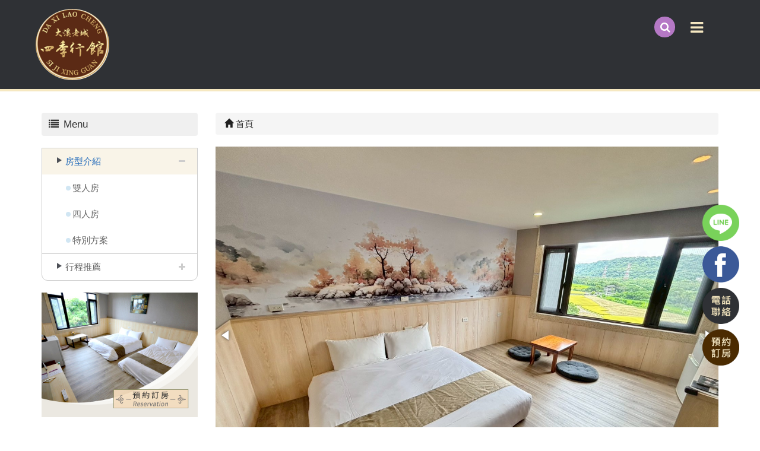

--- FILE ---
content_type: text/html; Charset=utf-8
request_url: https://www.daxisiji.com/ec99/rwd1272/product.asp?prodid=DOUBLE05&category_id=1
body_size: 15178
content:
<!DOCTYPE html>
<!--[if lt IE 7]> 	<html class="no-js ie6 oldie" lang="zh-TW"> <![endif]-->
<!--[if IE 7]>   	<html class="no-js ie7 oldie" lang="zh-TW"> <![endif]-->
<!--[if IE 8]>  	<html class="no-js ie8 oldie" lang="zh-TW"> <![endif]-->
<!--[if gt IE 8]><!--><html class="no-js" lang="zh-Hant-TW" dir="ltr"><!--<![endif]-->
<head>
<meta charset="utf-8">
<meta http-equiv="X-UA-Compatible" content="IE=edge,chrome=1">
<meta name="viewport" content="width=device-width, initial-scale=1, maximum-scale=1, user-scalable=no">
<base href="//www.daxisiji.com/ec99/rwd1272/" />
<script type="application/ld+json">
{
  "@context": "https://schema.org",
  "@type": "Organization",
  "name": "大溪老城四季行館",
  "url": "https://www.daxisiji.com",
  "logo": "https://www.daxisiji.com/ec99/rwd1272/images/logo.png",
  "contactPoint": {
	"@type": "ContactPoint",
	"telephone": "03-3881818",
	"contactType": "customer service",
	"areaServed": "TW",
	"availableLanguage": ["zh-Hant"]
  }
}
</script>

<title>和室風情雙人房(兩小床合併成一大床) | 大溪住宿|大溪民宿首選---大溪老城四季行館</title>
<meta name="keywords" content="大溪民宿,大溪住宿,大溪老街,大溪住宿,桃園住宿,桃園民宿,桃園飯店,桃園合法民宿 ">
<meta name="description" content="空間坪數6坪 ，使用金線木紋磚、金碧輝煌磚，此為景觀房。房內設施：●分離式冷暖氣●48吋4K液晶電視●高級寢具●高級乳膠獨立床墊組●實木椅、和室桌●事務桌椅●進口衛浴設備●吹風機">
<meta name="AUTHOR" content="大溪老城四季行館">
<meta name="ROBOTS" content="INDEX, FOLLOW">
<meta property="og:title" content='和室風情雙人房(兩小床合併成一大床) | 大溪住宿|大溪民宿首選---大溪老城四季行館'/>
<meta property="og:type" content='product'/>
<meta property="og:url" content="https://www.daxisiji.com/ec99/rwd1272/product.asp?prodid=DOUBLE05&amp;category_id=1"/>
<meta property="og:image" content='https://www.daxisiji.com/rwd1272/Store/bImages/b_LINE_ALBUM__250712_11.jpg'/>
<meta property="og:site_name" content='大溪老城四季行館'/>
<link rel="canonical" href="https://www.daxisiji.com/ec99/rwd1272/product.asp?prodid=DOUBLE05&category_id=1" />
<link rel="alternate" href="https://www.daxisiji.com/ec99/rwd1272/product.asp?prodid=double05&amp;category_id=1" hreflang="zh-Hant" />
<meta name="msvalidate.01" content="8ED90FB69BCA31CF55BE7AADDF6636F3" /><!-- <a href='/ec99/rwd1272/default.asp'>Home</a> -->
<!-- Google tag (gtag.js) -->
<script async src="https://www.googletagmanager.com/gtag/js?id=G-69KTS5JPXP"></script>
<script>
  window.dataLayer = window.dataLayer || [];
  function gtag(){dataLayer.push(arguments);}
  gtag('js', new Date());

  gtag('config', 'G-69KTS5JPXP');
</script>

<link rel="SHORTCUT ICON" href="/ShareFile/images/hi.ico" />
<link rel="bookmark icon" href="/ShareFile/images/hi.ico" />
<link rel="icon" href="/ShareFile/images/hi.ico" /> 
<script type='text/javascript' src='/ec99/js/jquery-1.12.4.min.js' ></script>
<link rel="stylesheet" href="/ec99/css/shopping_tab.css">
<script src="/ec99/js/shopping_tab.js"></script>
<script src="/js/js.cookie.min.js"></script>

<link href="/ec99/css/style.css?v=201904231449" rel="stylesheet" type="text/css">
<link rel="stylesheet" href="./assets/css/bootstrap.min.css">
<link rel="stylesheet" href="./assets/css/font-awesome.min.css">
<link rel="stylesheet" href="./assets/css/animate.min.css">
<link rel="stylesheet" href="./assets/css/styleZ-min.css">
<link rel="stylesheet" href="./assets/css/style_initialize.css">
<link rel="stylesheet" href="./assets/css/style_rwd1272.css">
<link rel="stylesheet" href="./assets/css/rwd1272.min.css">
<!--[if lt IE 9]>
  <script src="https://cdnjs.cloudflare.com/ajax/libs/html5shiv/3.7.3/html5shiv.min.js"></script>
  <script src="https://cdnjs.cloudflare.com/ajax/libs/respond.js/1.4.2/respond.min.js"></script>
<![endif]-->

<style>
  /*相關連結功能設定*/
  button.btn.btn-primary.btn-bg {
    display: none;
  }

  .li-item {
    position: relative;
  }

  .li-item h4 {
    position: absolute;
    top: -5px;
    left: -5px;
    padding: 10px;
    background: #a38361;
    color: #ffffff;
    border-radius: 1px;
    font-size: 16px;
  }
</style>
</head>

<body>
  <nav class="navbar bootsnav">
  <!-- Start Top Search -->
  <div class="top-search">
    <div class="container">
      <form action="search.asp" role="search">
        <button class="input-group-addon" type="submit"><span class="fa fa-search"></span></button>
        <input type="text" class="form-control" maxlength="240" name="keyword" placeholder="關鍵字">
        <span class="input-group-addon close-search"><span class="fa fa-times"></span></span>
      </form>
    </div>
  </div>
  <!-- End Top Search -->

  <div class="container">
    <!-- Brand and toggle get grouped for better mobile display -->
    <div class="navbar-header">
      <button type="button" class="navbar-toggle collapsed" data-toggle="collapse" data-target="#bs-navbar-collapse"
        aria-expanded="false">
        <span class="fa fa-bars" aria-hidden="true"></span>
      </button>
      <div class="navbar-search-xs">
        <ul class="attr-nav">
          <li class="search"><a href="#"><span class="fa fa-search"></span></a></li>

        </ul>
        <ul class="NAV_LINKBOX">
          <li class="LINKBALL"><a href="https://bit.ly/2AN2paH" target="_blank"><img src="images/LINK_ICON_09.png"
                alt="LINE"></a>
            <a href="http://t.cn/E50eDez" target="_blank"><img src="images/LINK_ICON_12.png" alt="FACEBOOK"></a></li>
        </ul>
      </div>
      <div class="navbar-brand">
        <a href='/'><img src='/rwd1272/Store/OwnImage/圖片1 (4).png' border='0'></a>
      </div>
    </div>

    <!-- Collect the nav links, forms, and other content for toggling -->
    <div class="collapse navbar-collapse" id="bs-navbar-collapse">
      <div class="navbar-brand">
        <a href='/'><img src='/rwd1272/Store/OwnImage/圖片1 (4).png' border='0'></a>
      </div>
      <ul class="nav navbar-nav navbar-right attr-nav">
        <li><a href="http://www.centralalley41.com.tw/" target="_blank">二館</a></li>  
        <li><a href="Profile.asp">關於我們</a></li>
        <li><a href="Category.asp?category_id=1">房型介紹</a></li>
        <li><a href="service.asp">入住資訊</a></li>
        <li><a href="Category.asp?category_id=2">行程推薦</a></li>
        <li><a href="news.asp">最新消息</a></li>
        <li><a href="products.asp">位置指引</a></li>
        <li><a href="contact.asp">聯絡我們</a></li>
        <li class="search"><a href="#"><span class="fa fa-search"></span></a></li>
        <li>
          <a id="google_translate_element">
            <div id=":0.targetLanguage" class="goog-te-gadget-simple"></div>
          </a>
        </li>
      </ul>
    </div>
  </div>
</nav>

  <div class="product-wrapper">
    <div class="container">
      <div class="row">
        <div class="col-md-3">
          <aside>
  <h2 class="aside-title"><span class="fa fa-list fa-fw" aria-hidden="true"></span>&nbsp;Menu</h2>
  <br><!-- 因為最新消息下方有<br>，所以統一加上<br>標籤，在#LinkContainer下面 -->
  <style>
.subHead_Cty {display:none}
</style>
 <ul class='ACCORDION transit'><li class='item1 topic ' id='c1'><a href='/ec99/rwd1272/category.asp?category_id=1'>房型介紹</a><ul class='ACCORDION_MENU_1' id='ct1'><li class='item2' id='c3'><a href='/ec99/rwd1272/category.asp?category_id=3'>雙人房</a></li><li class='item2' id='c4'><a href='/ec99/rwd1272/category.asp?category_id=4'>四人房</a></li><li class='item2' id='c5'><a href='/ec99/rwd1272/category.asp?category_id=5'>特別方案</a></li></ul></li><li class='item1' id='c2'><a href='/ec99/rwd1272/category.asp?category_id=2'>行程推薦</a><ul class='ACCORDION_MENU_1' id='ct2'><li class='item2' id='c13'><a href='/ec99/rwd1272/category.asp?category_id=13'>深度旅行</a></li><li class='item2' id='c20'><a href='/ec99/rwd1272/category.asp?category_id=20'>輕旅行</a></li><li class='item2' id='c21'><a href='/ec99/rwd1272/category.asp?category_id=21'>旅遊景點</a></li></ul></li></ul></ul>

  <ul class="LINKAD">
    <li>
      <a href=https://hotel.owlting.com/7145c63a-d6db-4fb5-8690-b71a342be2b2?start=2019-06-20&end=2019-06-21&adult=1&child=0&infant=0 target='_blank' title='預約訂房'>
			<!--<img src="" border=0 > -->
			<!--div style="border:solid 0px red;"><img src="https://ufileweb.hiwinner.tw/HiperShop/rwd1272/store/activeimage/BOOKINGAD.jpg" border=0></div-->
			<img src="https://ufileweb.hiwinner.tw/HiperShop/rwd1272/store/activeimage/BOOKINGAD.jpg" class=ac06 id=ac06 alt="預約訂房" border=0>
			<!--div class="imgcls">預約訂房</div-->
			</a>
    </li>
    <li>

    </li>
  </ul>
</aside>

        </div>
        <div class="col-md-9">
          <div class="row">

            <!-- 分類介紹請記得填入<div class="col-sm-12"></div>，這樣麵包削才會有連結 -->
            
			<div class="col-lg-12 col-sm-12" style="display:none">
					<ol class="breadcrumb">
					<li><a href="/"><span class="glyphicon glyphicon-home"></span> 首頁<!--首頁--></a></li>

					<li class="active"><a href='category.asp?category_id=0'>雙人房</a></li>

					</ol>
				</div>


        		<div class="col-lg-12 col-sm-12">
					<ol class="breadcrumb">
										
					<li><a href="/"><span class="glyphicon glyphicon-home"></span> 首頁<!--首頁--></a></li>


					</ol>
				</div>




            <div class="product_slideshow">
              <div class="col-sm-12">
                <!--script src="http://code.jquery.com/jquery-1.10.2.min.js"></script-->
  <link href="/sharefile/20photo/fotorama.css" rel="stylesheet">
  <script src="/sharefile/20photo/fotorama.js"></script>

	  <div class="brinfo">
		<h3>和室風情雙人房(兩小床合併成一大床)</h3>
		<p>DOUBLE ROOM <br>
6坪 ，使用金線木紋磚、金碧輝煌磚，此為景觀房。<br><br>
平日NT$3000<br>
假日NT$4500<br>
過年NT$5500<br>
定價NT$6000<br><br>
一泊二食方案有西式/隱花園咖啡廳、中式/隱灶腳百年老厝餐館，需要加購一泊二食晚餐，請洽詢櫃台。<br>
一泊二食晚餐會有第一及第二用餐區，不指定座位<br>
連續假日前一天為假日價。<br></p>
	  </div>
  
       <div class="fotorama" data-nav="thumbs" data-loop="true" data-autoplay="3000" data-width="100%" data-heigh="100%" id=multi20x>
<div data-img='https://ufileweb.hiwinner.tw/HiperShop/rwd1272/Store/prodPic/prod_Pics1LINE_ALBUM__250712_11.jpg' data-caption='1/7'><div class='proinfo'><h3></h3><p></p></div></div><div data-img='https://ufileweb.hiwinner.tw/HiperShop/rwd1272/Store/prodPic/prod_Pics2fU421Kr54YaJgJEn_-kQ==.jpg' data-caption='2/7'><div class='proinfo'><h3></h3><p></p></div></div><div data-img='https://ufileweb.hiwinner.tw/HiperShop/rwd1272/Store/prodPic/prod_Pics3line_oa_chat_250517_180106.jpg' data-caption='3/7'><div class='proinfo'><h3></h3><p></p></div></div><div data-img='https://ufileweb.hiwinner.tw/HiperShop/rwd1272/Store/prodPic/prod_Pics4LINE_ALBUM__250712_10.jpg' data-caption='4/7'><div class='proinfo'><h3></h3><p></p></div></div><div data-img='https://ufileweb.hiwinner.tw/HiperShop/rwd1272/Store/prodPic/prod_Pics5line_oa_chat_250517_180142.jpg' data-caption='5/7'><div class='proinfo'><h3></h3><p></p></div></div><div data-img='https://ufileweb.hiwinner.tw/HiperShop/rwd1272/Store/prodPic/prod_Pics7和室加床示意圖.jpg' data-caption='6/7'><div class='proinfo'><h3></h3><p></p></div></div><div data-img='https://ufileweb.hiwinner.tw/HiperShop/rwd1272/Store/prodPic/prod_Pics8123.jpg' data-caption='7/7'><div class='proinfo'><h3></h3><p></p></div></div> 
       </div>

              </div>
            </div>
            <p>&nbsp;</p>
            <div class="PRD_CONTAIN">
              <!-- B_product_body START -->


<div class="buf_space0" id="buf_space0" style="display:none"></div><!--buf_spaceX 用來作變換位置使用-->


				<div class="col-lg-12 col-sm-12 hero-feature prod-category-3"> <!-- #row 產品區塊 start -->

					<div class="row" >
					    
						<div class="col-lg-6 col-sm-7 img-none"  id="prod_img" >

<!-- sim taobo prod img -->
<!--
<div class="box">
    <div class="tb-booth tb-pic tb-s310"> <a href="javascript:;"><img src="/rwd1272/Store/bImages/b_LINE_ALBUM__250712_11.jpg" rel="/rwd1272/Store/oImages/LINE_ALBUM__250712_11.jpg" class="prod_img_zoom Responsive image" /></a> </div>
    <ul class="tb-thumb" id="thumblist">
        <li class="tb-selected">
            <div class="tb-pic tb-s40"><a href="javascript:;"><img src="/rwd1272/Store/sImages/s_LINE_ALBUM__250712_11.jpg" mid="/rwd1272/Store/bImages/b_LINE_ALBUM__250712_11.jpg" big="/rwd1272/Store/oImages/LINE_ALBUM__250712_11.jpg" width=40 height=40></a></div>
        </li>
    </ul>
</div>
-->
<!-- sim taobo prod img -->



<!-- ZOOOOOOOOOOOOOOOOOOOOM -->
<!-- isZoomImg: True -->
	<script type="text/javascript" src="/js/jquery.easing.min.js"></script>
	<script type="text/javascript" src="/js/jquery.mousewheel.js"></script>
	<script type="text/javascript" src="/js/jquery.fancybox-plus.js"></script>
	<link rel="stylesheet" type="text/css" href="/js/jquery.fancybox-plus.css" media="screen"/>

<!--<script src="/js/jquery.elevateZoom-3.0.8.min.js" type="text/javascript"></script>-->
    <script type="text/javascript" src="/js/jquery.ez-plus.js"></script>
    <link rel="stylesheet" type="text/css" href="/js/jquery.ez-plus.css" media="screen" />

<img id="zoom_01" class="dyPic " src="/rwd1272/Store/bImages/b_LINE_ALBUM__250712_11.jpg" data-zoom-image="/rwd1272/Store/oImages/LINE_ALBUM__250712_11.jpg"  alt='和室風情雙人房(兩小床合併成一大床)' title='和室風情雙人房(兩小床合併成一大床)' />

<div id="gallery_01" style="display:none">
  <div class="tilt pic">
	<a href="javascript:;" data-image="/rwd1272/Store/bImages/b_LINE_ALBUM__250712_11.jpg" data-zoom-image="/rwd1272/Store/oImages/LINE_ALBUM__250712_11.jpg"><img src="/rwd1272/Store/sImages/s_LINE_ALBUM__250712_11.jpg" width="98" /></a>
  </div>
</div>


<style>
/*set a border on the images to prevent shifting*/
 #gallery_01 img{border:3px solid white;}
 
 /*Change the colour*/
 #gallery_01 .active img{border:3px solid #ff6600 !important;}
</style>


<script>
//initiate the plugin and pass the id of the div containing gallery images

$("#zoom_01").ezPlus({
	gallery:'gallery_01', cursor: 'move', galleryActiveClass: 'active', imageCrossfade: true, 
	scrollZoom : true,
	zoomWindowWidth: 360,
	zoomWindowHeight: 360,
	zoomWindowFadeIn: 500,
	zoomWindowFadeOut: 500,
	lensFadeIn: 500,
	lensFadeOut: 500

}); 


//pass the images to Fancybox
$("#zoom_01").bind("click", function(e) {  
  var ez =   $('#zoom_01').data('ezPlus');	
	ez.closeAll(); 	
	$.fancybox(ez.getGalleryList());
  return false;
});
</script>


<!-- ZOOOOOOOOOOOOOOOOOOOOM -->


							
							<!--
							<div class="sp-wrap">
								<a href="/rwd1272/Store/bImages/b_LINE_ALBUM__250712_11.jpg"><img src="/rwd1272/Store/bImages/b_LINE_ALBUM__250712_11.jpg" alt="和室風情雙人房(兩小床合併成一大床)"></a>
							</div>
							-->
						
						</div><!--prod_img-->
						<div class="col-lg-6 col-sm-5 col-xs-12 pull-left intro-none " id="prod_intro" style="float:left;">
						 <div class="info_card_box">


					<h1>
					<span id="pd_name">和室風情雙人房(兩小床合併成一大床)</span>
					</h1>					
					
					
					<hr/>
					
					
					<div class="clearfix descri-none">DOUBLE ROOM <br>
6坪 ，使用金線木紋磚、金碧輝煌磚，此為景觀房。<br><br>
平日NT$3000<br>
假日NT$4500<br>
過年NT$5500<br>
定價NT$6000<br><br>
一泊二食方案有西式/隱花園咖啡廳、中式/隱灶腳百年老厝餐館，需要加購一泊二食晚餐，請洽詢櫃台。<br>
一泊二食晚餐會有第一及第二用餐區，不指定座位<br>
連續假日前一天為假日價。<br></div>

					<h4 class='CodeNum'><span class=pdClass>代碼 </span><span id='prodID'>DOUBLE05</span></h4><h4 class='PersonNum'><span class=pnClass>人氣 </span><span>72506</span></h4>					
					
					<hr/>

					
					<!--
					<div id="prod_tran_info" >
					<dl class="clearfix iteminfo_parameter prod_attrib_para">
						<dt>運送</dt>
							<dd>宅配 <img src="/ec99/images/tran_cat.jpg" alt='icon'> 超商取貨 <img src="/ec99/images/7-11.jpg" alt='icon'> <img src="/ec99/images/familymart.jpg" alt='icon'></dd>
					</dl>
					<dl class="clearfix iteminfo_parameter prod_attrib_para">
						<dt>付款</dt>
							<dd><img src="/ec99/images/atm.gif"><img src="/ec99/images/card.gif" alt='icon'><img src="/ec99/images/card_ae.gif" alt='icon'><img src="/ec99/images/paypal.jpg" alt='icon'></dd>
					</dl>
					</div>

					<hr/>
					-->


<!-- show_price: True -->

					<div class="input-qty-detail">
<!--<form id="ShopCartForm" action='/MainFile/ShopCar.asp' method=post onsubmit='return openwindow(this);' name=prodlist>-->
<form id="ShopCartForm" action='/MainFile/ShopCar.asp' method=post name=prodlist>
<input type='hidden' name='partnerid' value='rwd1272'> 
<input type=hidden name=PlusBuyItem > 

<input type=hidden name="code" value='DOUBLE05'>
<input type=hidden name="isSale" value='0'>
<input type=hidden name="prodName" value='和室風情雙人房(兩小床合併成一大床)'>
<input type=hidden name="limnum" value='0'>
<input type=hidden name="tu" value='7'>


<input type=hidden name="buyClass" value='valuation'>
<input type=hidden name="oldbuyClass" value='valuation'>
<input type=hidden name="buttonClass" value=''> 
<input type=hidden name="answeryesno" value=''>
<input type=hidden name="isSafeQty" value='False'>
<input type=hidden name="SafeQty" value='0'>



	<!--商品屬性-->

				 
	<!--商品屬性-->


	<div class="prod_attrib">
		<dl class="clearfix iteminfo_parameter prod_attrib_para" >

	</div>
<hr/>
</form>

					</div>

					<!-- 常用連結 -->
					
					<ul id="usefull_link_block" class="clearfix no-print">

					</ul>
					
					
                 </div>
	            </div>
				
				<span id="put_buf" class="put_buf"></span> 

					</div> <!-- #prod_intro -->
					</div> <!-- #row 產品區塊 end -->
					

	            <div class="clearfix"></div><br />

	            <div class="col-lg-12 col-sm-12">

					<!--
					<ul class="nav nav-tabs" role="tablist">
					<li class="active"><a href="#">本商品詳細介紹</a></li>
					</ul>
					-->

					<br />

					
						<span class="pd_descr" id="pd_descr">	<style type='text/css'>.Pro_content p{font-size: 17px;line-height: 38px;} .Pro_content{clear: both; overflow: hidden;}.Pro_content img{max-width: 100%; height:auto; margin-bottom: 50px;}</style><div class='article-content'><div class='article-news2-1 Pro_content'><div class='col-xs-12 col-sm-6 '><p>空間坪數6坪 ，使用金線木紋磚、金碧輝煌磚，此為景觀房。<br>
房內設施：<br>
●分離式冷暖氣<br>
●48吋4K液晶電視<br>
●高級寢具<br>
●高級乳膠獨立床墊組<br>
●實木椅、和室桌<br>
●事務桌椅<br>
●進口衛浴設備<br>
●吹風機
</p></div><div class='col-xs-12 col-sm-6 '><img src='/rwd1272/store/ProdPic/DOUBLE05_521fU421Kr54YaJgJEn_-kQ==.jpg' alt='' ></div></div><div class='article-news2-2 Pro_content'><div class='col-xs-12 col-sm-6  col-sm-push-6 '><p>●毛巾、浴巾<br>
●冰箱<br>
●茶包<br>
●熱水瓶<br>
●WIFI網路<br>
●除濕機<br>
●不鏽鋼杯<br>
●依房型人數附贈早餐<br>
●平日早餐供應時間依現場狀況調整<br>
●假日早餐供應時間分二階段:<br>
第一階段     AM7:30-8:10<br>
第二階段     AM8:20-9:00<br>
請您至【民宿一樓大廳】用餐。

</p></div><div class='col-xs-12 col-sm-6  col-sm-pull-6 '><img src='/rwd1272/store/ProdPic/DOUBLE05_522line_oa_chat_250517_180106.jpg' alt='' ></div></div><div class='article-news2-3 Pro_content'></div><div class='article-news2-4 Pro_content'></div><div class='article-news2-5 Pro_content'></div><div class='article-news2-6 Pro_content'></div><div class='article-news2-7 Pro_content'></div><div class='article-news2-8 Pro_content'></div><div class='article-news2-9 Pro_content'></div><div class='article-news2-10 Pro_content'></div></div>		</span>
					
					
                    <div class="buf_space1" id="buf_space1" style="display:none"></div><div class="buf_space2" id="buf_space2" style="display:none"></div>
					<hr>





<!--					<h4>關聯產品</h4>-->


				<div class="panel panel-default" id="relation_pd">
				  <div class="panel-heading">
					<h3 class="panel-title" id="rel_txt">關聯產品<!--關聯產品--></h3>
				  </div>
				  <div class="panel-body">

        <div class="col-sm-12 col-md-12">          
            <ul class="thumbnail-list  grid cs-style-2">
				
                <li>
				<div class="li-item">
					<figure>
					<a href="product.asp?prodid=TOUR01" class=""><img src="/rwd1272/Store/bImages/b__DSC1830_01.jpg" alt='角板山公園'></a>
					<figcaption>
						<!--<h3>角板山公園</h3>--><span>角板山公園又名「復興公園」，位於角板山西南側，佔地極廣，園內十數棵高大的楓樹，在深秋時常以淒艷的楓紅，引人駐足遐思。</span>
						<a href="product.asp?prodid=TOUR01"><button type="button" class="btn btn-primary btn-bg"><span class="fa fa-info-circle"></span> 查看<!--查看--></button></a>
					</figcaption>
					</figure>
				  <h4>角板山公園</h4>
				  <!--<p>角板山公園又名「復興公園」，位於角板山西南側，佔地極廣，園內十數棵高大的楓樹，在深秋時常以淒艷的楓紅，引人駐足遐思。</p>-->
                  <div class="product-price">
				    
              	  </div>
				  
                  <button type="button" class="btn btn-danger navbar-btn btn-bg" style="visibility:hidden"><span class="glyphicon glyphicon-shopping-cart"></span> 立即購買!</button>
				  <!--<a href="product.asp?prodid=TOUR01" type="button" class="btn btn-default ">詳細介紹</a>-->
				  
				 </div>
                </li>


                <li>
				<div class="li-item">
					<figure>
					<a href="product.asp?prodid=TOUR04" class=""><img src="/rwd1272/Store/bImages/b_pic_R147_6.jpg" alt='拉拉山'></a>
					<figcaption>
						<!--<h3>拉拉山</h3>--><span>園區內林種豐富，如青楓、紅榨楓、山毛櫸等變色葉木，每當深秋，綠葉轉黃、轉紅，別富詩意。 遊客可儘情欣賞這些樹齡在五百年至三千年左右，饒富特色，像神話般存活著的紅檜巨木。</span>
						<a href="product.asp?prodid=TOUR04"><button type="button" class="btn btn-primary btn-bg"><span class="fa fa-info-circle"></span> 查看<!--查看--></button></a>
					</figcaption>
					</figure>
				  <h4>拉拉山</h4>
				  <!--<p>園區內林種豐富，如青楓、紅榨楓、山毛櫸等變色葉木，每當深秋，綠葉轉黃、轉紅，別富詩意。 遊客可儘情欣賞這些樹齡在五百年至三千年左右，饒富特色，像神話般存活著的紅檜巨木。</p>-->
                  <div class="product-price">
				    
              	  </div>
				  
                  <button type="button" class="btn btn-danger navbar-btn btn-bg" style="visibility:hidden"><span class="glyphicon glyphicon-shopping-cart"></span> 立即購買!</button>
				  <!--<a href="product.asp?prodid=TOUR04" type="button" class="btn btn-default ">詳細介紹</a>-->
				  
				 </div>
                </li>


                <li>
				<div class="li-item">
					<figure>
					<a href="product.asp?prodid=TOUR07" class=""><img src="/rwd1272/Store/bImages/b_suggest7-1.jpg" alt='東眼山'></a>
					<figcaption>
						<!--<h3>東眼山</h3>--><span>由石門水庫上游阿姆坪遠眺，山形好似平躺的少女，以大眼望向東方，這是東眼山名字的由來。沿著桃199縣道前進，飄來的山嵐與雲霧，慢慢地籠罩東眼山森林遊樂區，雲霧繚繞，是東眼山最美的時刻，偶會遇見彩虹落在少女的眼上。</span>
						<a href="product.asp?prodid=TOUR07"><button type="button" class="btn btn-primary btn-bg"><span class="fa fa-info-circle"></span> 查看<!--查看--></button></a>
					</figcaption>
					</figure>
				  <h4>東眼山</h4>
				  <!--<p>由石門水庫上游阿姆坪遠眺，山形好似平躺的少女，以大眼望向東方，這是東眼山名字的由來。沿著桃199縣道前進，飄來的山嵐與雲霧，慢慢地籠罩東眼山森林遊樂區，雲霧繚繞，是東眼山最美的時刻，偶會遇見彩虹落在少女的眼上。</p>-->
                  <div class="product-price">
				    
              	  </div>
				  
                  <button type="button" class="btn btn-danger navbar-btn btn-bg" style="visibility:hidden"><span class="glyphicon glyphicon-shopping-cart"></span> 立即購買!</button>
				  <!--<a href="product.asp?prodid=TOUR07" type="button" class="btn btn-default ">詳細介紹</a>-->
				  
				 </div>
                </li>


            	

			</ul > <!-- ./thumbnmail-list -->
        </div > <!-- ./col -->

				  </div><!-- ./panel-body -->
				</div><!-- ./panel -->

        	</div><!-- /.col-lg-9 col-md-9 col-sm-12 -->
        	<!-- End Product Detail -->



<!--
        </div>
	</div>
-->


	<!-- Plugin bootstrap-touchspin -->
	<link rel="stylesheet" href="/ec99/css/jquery.bootstrap-touchspin.css">
    <script type="text/javascript" src="/ec99/js/jquery.bootstrap-touchspin.js"></script>



<!-- // End B_product_body -->


<style>
.iteminfo_parameter{ padding:8px 0; padding-left:0px;}
.iteminfo_parameter dt{ margin-left:0px; float:left; display:inline; width:60px; white-space:nowrap; text-align:left; color:#888;}
</style>





<script>
$(document).ready(function(){
	$("input[name='much']").TouchSpin({
		min: 1,
		max: 999,
		buttondown_class: "btn btn-gray",
		buttonup_class: "btn btn-gray"
	});

	
	//--有些browser異常,暫先停--$("#input-qty").keydown(function(event) {if ( event.keyCode == 46 || event.keyCode == 8 ) {}else {if (event.keyCode < 48 || event.keyCode > 57 ) {event.preventDefault();}}});

});
</script>

<input type=hidden id=getCartCty><!--for rwd1116 傳值使用 20180816 by John.-->


<link rel="stylesheet" href="/ec99/css/jquery.magnific-popup.css"> 
<script src="/ec99/js/jquery.magnific-popup.js"></script>
<style>
h3.AddCartIn {
    margin-top: 0;
}
</style>

	<div id="layer_cart" class="white-popup-s mfp-hide">
		<div class="row">
			<div class="layer_cart_product col-xs-12 col-md-12">
				<span class="cross" title="關閉視窗 "></span>
				<h3 class="AddCartIn">
					<font color=green><i class="fa fa-check"></i><!--商品己加入-->商品已<span id="title_inquiry_addcart">加入詢價車</span></font>
				</h3>
				<div class="product-image-container layer_cart_img"><img class="layer_cart_img img-responsive" src="/rwd1272/Store/bImages/b_LINE_ALBUM__250712_11.jpg" alt="Faded Short Sleeve T-shirts" title="Faded Short Sleeve T-shirts" ></div>
				<div class="layer_cart_product_info">
					<span id="layer_cart_product_title" class="product-name"><h3>和室風情雙人房(兩小床合併成一大床)</h3></span>
					<!--<span id="layer_cart_product_attributes">Orange, S</span>-->
					<div class="layer_cart_product_text" id="layer_cart_product_text">
						DOUBLE ROOM <br>
6坪 ，使用金線木紋磚、金碧輝煌磚，此為景觀房。<br><br>
平日NT$3000<br>
假日NT$4500<br>
過年NT$5500<br>
定價NT$6000<br><br>
一泊二食方案有西式/隱花園咖啡廳、中式/隱灶腳百年老厝餐館，需要加購一泊二食晚餐，請洽詢櫃台。<br>
一泊二食晚餐會有第一及第二用餐區，不指定座位<br>
連續假日前一天為假日價。<br>
					</div>
					<!--<div>
						<strong class="dark">數量</strong>
						<span id="layer_cart_product_quantity"></span>
					</div>-->
					
					<hr>
					<div class="btnbox">
						<button type="button" class="btn btn-default closePopup"><span class="fa fa-chevron-circle-left"></span> <span id="title_continue_shop">繼續詢價</span><!--繼續購物--> </button>
						<a href="/MainFile/ShopList.asp"><button type="button" class="btn btn-danger btn-bg"><span id="title_goto_shopcart">前往詢價</span><!--前往結帳--> <span class="fa fa-chevron-circle-right"></span></button></a>
					</div>
				</div>
			</div>
		</div>
	</div>
	


<style>
.white-popup-s {
  position: relative;
  background: #FFF;
  padding: 20px;
  width: auto;
  max-width: 500px;
  margin: 20px auto;
}
.white-popup {
  position: relative;
  background: #FFF;
  padding: 20px;
  width: auto;
  max-width: 600px;
  margin: 20px auto;
}
</style>




<script>
	$(document).ready(function() {

		/* test */
		$('#pop_layer_cart').click(function () {

			pop_cart_layer();

		});

		$(document).on('click', '.closePopup', function (e) {
			e.preventDefault();
			$.magnificPopup.close();
		});

	});

	function pop_cart_layer(){
	
		//手動執行
		$.magnificPopup.open({
		  image: {
			markup: '<div class="mfp-close"><span class="fa fa-times-circle"></span></div>'
		  },
		  items: {
			src: '#layer_cart',
			mainClass: 'mfp-with-zoom',
			type: 'inline',
			  zoom: {
				enabled: true,

				duration: 300, 
				easing: 'ease-in-out',
				opener: function(openerElement) {
				  return openerElement.is('img') ? openerElement : openerElement.find('img');
				}
			  }
	  
		  }
		});
		
		//--GA4---start--- add by John for Jane request 2023/8/28 
				
		//--GA4---end---
		
	}

</script>

<!-- B_product_body END -->





<span style="display:none" id="prod_Bimg_buf"></span><!--暫存大圖用(for 屬性庫存圖檔無設定時使用-->
<script>
document.getElementById("prod_Bimg_buf").innerHTML=document.getElementById("prod_img").innerHTML;

//--判斷頁面上方有無放購物車, 若無則不能 fly 2023/9/7---alert(document.getElementById("cart_number")); 
if (document.getElementById("cart_number")==null) { 
  document.getElementById("addinquirycart").id = 'id_NotUse';//改 id 
} 
</script>
            </div>
          </div>

        </div>
      </div>
    </div>
  </div>
  <div class="container-fluid">
  <div class="row">
    <footer>
      <div class="container">
        <div class="row">

          <div class="col-xs-12 col-sm-6 col-md-6 col-lg-6">
            <iframe src="https://www.google.com/maps/embed?pb=!1m14!1m8!1m3!1d7239.075867586932!2d121.2860901!3d24.8796263!3m2!1i1024!2i768!4f13.1!3m3!1m2!1s0x3468197e260f0661%3A0x18e2b86eb6688c06!2z5aSn5rqq6ICB5Z-O5Zub5a2j6KGM6aSo!5e0!3m2!1szh-TW!2stw!4v1548315638398"
              width="100%" height="350" frameborder="0" style="border:0" allowfullscreen></iframe>

          </div>
          <div class="col-xs-12 col-sm-6 col-md-6 col-lg-6">
            <h2 class="H2TITLE">聯絡我們 Contact Us</h2>
            <div class="UDLINE"></div>
            <p>大溪老城四季行館</p>
            <p>電話<span class="PHONE_WORD">(TEL) : 03-388-1818</span></p>
            <p>傳真<span class="PHONE_WORD">(FAX) : 03-388-8406</span></p>
            <p><i class="fa fa-map-marker" aria-hidden="true"></i> <span class="PHONE_WORD">335</span> 桃園市大溪區中央路<span
                class="PHONE_WORD">37</span>號</p>
            <p>桃園市民宿<span class="PHONE_WORD">058</span>號</p>
            <!-- <p>&nbsp;</p> -->
            <p class="CPRIGHT"><small>Copyright © 2018
                . All rights reserved.</small></p>
          </div>


        </div>
      </div>
    </footer>
  </div>
</div>
<div class="communityLINK">
  <ul>
    <li class="FOOTER_LINKBALL"><a href="https://bit.ly/2AN2paH" target="_blank"><img src="images/LINK_ICON_09.png" alt="LINE"></a></li>
    <li class="FOOTER_LINKBALL"><a href="http://t.cn/E50eDez" target="_blank"><img src="images/LINK_ICON_12.png" alt="FACEBOOK"></a></li>
    <li><a href="tel:+886-3-3881818"><img src="images/LINK_ICON_17.png" alt="聯絡電話"></a></li>
    <li><a href="https://hotel.owlting.com/7145c63a-d6db-4fb5-8690-b71a342be2b2" target="_blank"><img src="images/LINK_ICON_19.png" alt="預約訂房"></a></li>
  </ul>
</div>
<div id="gotop" class="gotop"><span class="fa fa-arrow-up" aria-hidden="true" title="回到最上層"></span></div>
<script type=text/javascript src=./assets/js/bootstrap.min.js> </script> <script type=text/javascript src=./assets/js/accordion-min.js>
  </script> <!-- 優化設定 -->
<script>
  //樓層分類
  $(document).ready(function (e) {

    //解決bug Category.asp?Xcategory_id=1&category_id=1 從這邊直接進入到產品頁時.左側樓層沒有topic的CLASS 所以該樓層不會展開的方式呈現.
    // let breadcrumbLAST = $('.breadcrumb:first-child li:last-child a').find('span').text();
    // let totallitem = $('.item1 li').length;
    // for (let i = 1; i < 4; i++) {
    //   for (let j = 1; j < totallitem; j++) {
    //     let itemName = $('.item1:nth-child(' + i + ')>ul li:nth-child(' + j + ') a').text();
    //     if (itemName == breadcrumbLAST) {
    //       $('.item1:nth-child(' + i + ')>ul li:nth-child(' + j + ')').addClass('topic');
    //     }
    //   }
    // }
    //目前NAVBAR 按鈕直接設定為第一分類樓層的子項目.就不會出現這樣問題.


    for (var i = 1; i < 20; i++) {
      $('.topic').closest('.ACCORDION_MENU_' + i).css({ display: 'block', overflow: 'auto', height: 'auto' })
        .closest('.item' + i).removeClass('ACCORDION-closed').addClass('ACCORDION-open');
    };

    $('.topic.ACCORDION-node').addClass('ACCORDION-open').removeClass('ACCORDION-closed');
    $('ul > .topic > ul').css({ "display": "block", "overflow": "auto", "height": "auto" });




  });

  //navbar
  $('.navbar').each(function () {
    var $window = $(window),
      $header = $(this),
      headerOffsetTop = $header.offset().top;

    $window.on('scroll', function () {
      if ($window.scrollTop() > headerOffsetTop) {
        $header.addClass('sticky');
      } else {
        $header.removeClass('sticky');

      }
    })
    $window.trigger('scroll');

  })

  $('#rel_txt').text("週邊景點推薦");
  $('.normal-price').append("<span class='UNI'>/每晚</span>");

</script>

<script type="text/javascript" src="./assets/js/bootsnav-search.js" defer></script>
<script type="text/javascript" src="./assets/js/wow.min.js"></script>
<script>new WOW().init();</script>
<!-- Google 下拉式選單翻譯 -->
<script type="text/javascript">
  function googleTranslateElementInit() {
    new google.translate.TranslateElement({
      pageLanguage: 'zh-TW',                                    /*網頁預設語言*/
      includedLanguages: 'en,ja,zh-CN',    /*下拉式語言清單*/
      multilanguagePage: true                                   /*網站是否為多國語言*/
    }, 'google_translate_element');
  }
</script>
<script type="text/javascript" src="//translate.google.com/translate_a/element.js?cb=googleTranslateElementInit"></script><!-- google翻譯 -->
<!-- /js/footer.js，檔案使用中文編碼解讀會亂碼，請用Unicode萬國碼解讀 -->
<script type="text/javascript" src="/js/footer.js"></script>
<script type="text/javascript" src="/ShareFile/Valid.js"></script>
<script type="text/javascript" src="./assets/js/initialized.js" defer></script>

<script src="https://cdnjs.cloudflare.com/ajax/libs/gsap/2.0.2/TweenMax.min.js"></script>
<script>
  TweenMax.staggerTo(".nav li", 0.2, { opacity: 1, transform: "translateY(0px)" }, 0.2);
</script>

<style>
  footer .PHONE_WORD {
    letter-spacing: 2px;
    font-family: Arial, Helvetica, sans-serif;
  }

</style>

</body>

</html>

--- FILE ---
content_type: text/css
request_url: https://www.daxisiji.com/ec99/rwd1272/assets/css/styleZ-min.css
body_size: 510
content:
@charset "UTF-8";a{text-decoration:none}ul.ACCORDION{opacity:1;margin-left:0}ul.ACCORDION ul{margin-left:1em}ul.ACCORDION li{list-style:none;border-bottom:1px solid #ccc}ul.ACCORDION li:last-child{border:none;border-radius:0 0 5px 5px}ul.ACCORDION a{display:block;-webkit-transition:all 300ms ease-out;-moz-transition:all 300ms ease-out;-ms-transition:all 300ms ease-out;-o-transition:all 300ms ease-out;transition:all 300ms ease-out}ul.ACCORDION.transit{border:1px solid #ccc;border-radius:0 0 10px 10px;border-top:none;background:#fff;margin-bottom:20px;padding:0}ul.ACCORDION.transit ul{margin-left:0;padding:0}ul.ACCORDION.transit ul > li{font-size:17px;border-bottom:none}ul.ACCORDION.transit li.ACCORDION-node{position:relative}ul.ACCORDION.transit li.ACCORDION-node > a:before{color:#CCC;font-weight:400;position:absolute;right:20px;top:15px}ul.ACCORDION.transit li.ACCORDION-open > a:before{font:normal normal normal 14px/1 FontAwesome;content:'\f068'}ul.ACCORDION.transit li.ACCORDION-closed > a:before{font:normal normal normal 14px/1 FontAwesome;content:'\f067'}ul.ACCORDION.transit ul > li:first-child{margin-top:1px}.item2{position:relative}.item2 a:hover,.item2 a:active{background:#ffe2e2;color:#c04545}.item2:before{content:'';width:8px;height:8px;background:#d1e6f3;border-radius:50%;display:block;position:absolute;left:40px;top:18px}ul.ACCORDION.transit li.ACCORDION-open > a{background:#e7f6ff;color:#266dbb}ul.ACCORDION.transit li > a:hover,ul.ACCORDION.transit li.ACCORDION-active > a{background:#e7f6ff;color:#636363}ul.ACCORDION li:last-child:hover{border-radius:0 0 5px 5px}ul.ACCORDION.transit li:last-child > a:hover{border-radius:0 0 5px 5px}ul.ACCORDION.transit li.ACCORDION-node:last-child > ul > li:last-child{margin-bottom:0;padding-bottom:0;border-bottom:none}ul.ACCORDION.transit a{padding:0 0 0 2.6em;color:#636363;font-size:15px;line-height:44px;height:44px;font-family:"微軟正黑體",Arial}.item1{position:relative}.item1:before{content:'';border-width:5px 8px;border-style:solid;border-color:transparent transparent transparent #2d97d5;display:block;position:absolute;left:25px;top:15px}ul.ACCORDION.transit li li > a{padding-left:3.4em}ul.ACCORDION.transit li li li > a{padding-left:3.8em}ul.ACCORDION.transit li li li li > a{padding-left:4.2em}ul.ACCORDION.transit li li li li li > a{padding-left:4.6em}ul.ACCORDION.transit li li.topic > a{color:#088ad8}

--- FILE ---
content_type: text/css
request_url: https://www.daxisiji.com/ec99/rwd1272/assets/css/style_initialize.css
body_size: 2964
content:
@charset "utf-8";ol,ul{list-style:none;margin:0;padding:0}@font-face{font-family:"微軟正黑體";src:local(微軟正黑體);unicode-range:U+2E80-2FDF,U+3400-9FE6,U+20000-2B81D,U+3040-30FF}@font-face{font-family:"Arial";src:local(Arial);unicode-range:U+0000-024F}.navbar{margin-bottom:0;border:none;border-radius:0;background-color:#f0f0f0}.navbar-nav li a{color:#202020;-webkit-transition:all .4s ease;transition:all .4s ease}.nav li a:focus,.nav li a:hover{background-color:transparent}.navbar-brand{height:auto;padding:5px}.navbar-brand img{max-width:100%}.top-search .btn-empty{display:inline-block;padding:0;width:1%;background-color:transparent;border-width:0}.top-search input{display:inline-block;width:calc(100% - 40px)}.top-search{background-color:#202020;padding:10px 0;display:none}.top-search input.form-control{background-color:transparent;border:none;-webkit-box-shadow:0 0 0;-o-box-shadow:0 0 0;box-shadow:0 0 0;color:#f0f0f0}.top-search .input-group-addon{padding:6px 0;background-color:transparent;border:none;color:#f0f0f0;overflow:hidden;width:15px}.top-search .input-group-addon.close-search{cursor:pointer;display:inline-block}.cart_list table tr td{min-width:80px;vertical-align:middle;text-align:center}.cart_list table tr td a img{width:90%}.navbar-search-xs{position:relative;float:right;padding:9px 10px;margin-top:8px;margin-bottom:8px}.navbar-search-xs a{color:#333}.navbar-header .attr-nav{list-style:none;padding:0;margin:0}.carousel-inner>.item img{width:100%}.top_banner > img{display:block;height:auto;width:100%}.member-wrapper,.contact-wrapper,.category-wrapper,.search-wrapper,.product-wrapper,.news-wrapper{padding:36px 0}#LinkContainer,ul.breadcrumb,.nav_cate_current,.categoriesbar,.aside-title,.newsbar{margin:0;padding:10px;border-radius:4px;background-color:#f0f0f0;font-size:17px}ul.breadcrumb{margin:20px 15px;padding:7px 10px}.nav .nav_cate_current{display:none}aside .nav li a,.headlinecate a,.headlinecate0 a{font-size:15px;color:#202020;text-decoration:none;-webkit-transition:all .4s ease;transition:all .4s ease}aside .nav li a:hover,aside .nav li a:focus{background-color:#202020;color:#f0f0f0}.NEWS_type{list-style-type:none;padding:0;margin-bottom:0}.NEWS_type li{position:relative}.NEWS_type li a{display:block;padding:10px 30px}.NEWS_type li img{position:absolute;left:10px;top:50%;transform:translateY(-50%)}.NEWS_type li span{position:absolute;right:15px;top:50%;transform:translateY(-50%)}.headlinecate img,.headlinecate0 img{margin-bottom:4px}.headlinecate a,.headlinecate0 a{padding:0 4px}ol.breadcrumb li a{font-size:15px;color:#202020;text-decoration:none}#LinkContainer{margin:0 15px;padding:7px 10px;display:none;background-color:#f0f0f0}#LinkContainer a{color:#202020;text-decoration:none;font-size:16px}#myTab a .btn-default{-webkit-transition:all .4s ease;transition:all .4s ease}#myTab a .btn-default:hover,#myTab a .btn-default:focus{background-color:#202020;color:#f0f0f0}.thumbnail-list li{width:calc(100% / 3)}@media (max-width: 992px){.thumbnail-list li{width:calc(100% / 2)}}@media (max-width: 544px){.thumbnail-list li{width:100%}}.imgBox-fit{padding-top:100%;position:relative;overflow:hidden}.image-pic{width:auto!important;position:absolute;top:50%;left:50%;-webkit-transform:translate(-50%,-50%);transform:translate(-50%,-50%);max-width:100%;max-height:100%}.li-item .features-box a.btn-default{-webkit-transition:all .4s ease;transition:all .4s ease}.li-item .features-box a.btn-default:hover,.li-item .features-box a.btn-default:focus{background-color:#202020;color:#f0f0f0}#category_descr + br{display:none;visibility:hidden;overflow:hidden;font-size:0}.features-box .view > .mask{display:none}.features-box > .view >.mask > h2,.features-box > a > h4{font-size:16px}.features-box > a{text-decoration:none;-webkit-transition:all .4s ease;transition:all .4s ease}.features-box > a:hover,.features-box > a:focus{color:#202020}.features-box > .view >.mask > p.prd_info,.features-box > p.prd_info{font-size:12px}.features-box > .product-price{float:none}.brinfo h1{margin:0 0 20px;font-size:26px}.brinfo h3{margin:0 0 12px;font-size:14px}.fotorama__nav-wrap{position:absolute;bottom:0;margin:0!important;padding:0!important}#prod_img{margin-bottom:20px}.zoomWrapper{margin:auto;position:relative}#prod_img img{width:100%}#prod_intro h1{margin-top:0}.title-none{margin:0;font-size:26px}.input-qty-detail h3{margin:0}.descri-none{font-size:18px}.intro-none hr{margin:18px auto}.ProductName{margin-top:0}.CodeNum,.PersonNum{font-size:14px;text-align:left}dt{font-weight:400}.iteminfo_parameter dt{width:100%!important}.iteminfo_parameter{margin:0}.input-group-btn:last-child>.btn,.input-group-btn:last-child>.btn-group,.input-group .form-control{z-index:0}.btn-buy,.btn-inquiry{margin:0 5px 5px 0}.products-wrapper .grid figcaption,.product-wrapper .grid figcaption{padding:8px 0}.products-wrapper .grid figcaption span,.product-wrapper .grid figcaption span{display:inline-block;text-align:justify}.news_title{font-size:20px;margin:0 0 12px}.newslist{overflow:hidden}.newslist img.news_pic{width:40%;float:left;padding:1%}@media (max-width: 767px){.newslist img.news_pic{width:100%;float:left;padding:1%}}.caption p{margin-bottom:10px}.news_date,.news_sort,.news_author{margin-right:10px}.news_icon01,.news_icon02,.news_icon03{max-width:16px;max-height:16px;margin-right:4px}.news_more{float:right;-webkit-transition:all .4s ease;transition:all .4s ease}.news_more:hover,.news_more:focus{background-color:#202020;color:#f0f0f0}.pagination li a{color:#202020;-webkit-transition:all .4s ease;transition:all .4s ease}.pagination>li>a:focus,.pagination>li>a:hover{background-color:#202020;color:#f0f0f0;border:#202020 1px solid}.pagination>.active>a,.pagination>.active>a:focus,.pagination>.active>a:hover{border-color:transparent;color:#f0f0f0;background-color:#202020}h2.news_title{padding:0 15px;margin:18px 0;font-size:30px}.news-wrapper>.container>.row>.col-sm-9>.row>p{padding-left:15px}.GoodsDescrBody2 .alltext,.alltext{text-align:justify;color:#202020;font-size:17px;line-height:32px;letter-spacing:.6px}.arti-news{margin:0 15px}.arti-news p{text-align:justify;color:#202020;font-size:17px;line-height:32px;letter-spacing:.6px}.arti-news > img{margin-top:5px;margin-bottom:10px;width:100%}.article-content{margin:0 -15px}.article-content .Pro_content p{text-align:justify;color:#202020;font-size:17px;line-height:32px;letter-spacing:.6px}.article-content .Pro_content img{width:100%;height:auto;margin:8px 0 0}.article-content .Pro_content2 p{text-align:justify;color:#202020;font-size:17px;line-height:32px;letter-spacing:.6px}.article-content .Pro_content2 img{width:100%;height:auto;margin:8px 0 0}.news_content{margin:0 15px}.Pro_content,.Pro_content2{margin-bottom:24px}.product-wrapper iframe,.product-wrapper iframe{margin:16px auto;width:100%}h1.MYCART_TITLE{margin:24px auto!important;color:#000!important}.STORE_INFO{display:none}tr.PRD_LIST td img{width:100%;max-width:200px}#BUY_SELECT{text-align:right}#gotop.gotop{padding:10px 17px;font-size:30px;color:#fff;background:rgba(0,0,0,0.4);border-radius:100%}#gotop.gotop:hover{background:rgba(0,0,0,0.8)}.nav_cate_item a,.headlinecate,.headlinecate0,.features-box .view .mask p.prd_info,.features-box .view .mask h2,.features-box a h4,.features-box p.prd_info{white-space:nowrap;overflow:hidden;text-overflow:ellipsis}.B_Prod_Slide3 .view .mask h2,.B_Prod_Slide3 .view .mask p,.B_Prod_Slide3 .col-item .info h5,.B_Prod_Slide4 .view .mask h2,.B_Prod_Slide4 .view .mask p,.B_Prod_Slide4 .col-item .info h5,.B_hot_3 .view .mask h2,.B_hot_3 .view .mask p,.B_hot_3 .li-item a h4,.B_hot_3 .li-item a p,.B_hot_4 .caption h3,.B_category_best_sell .view .mask h2,.B_category_best_sell .view .mask p{white-space:nowrap;overflow:hidden;text-overflow:ellipsis}.B_Prod_Slide4 h3,.B_Prod_Slide3 h3,.B_hot_3 .page-header h1,.B_hot_4 .page-header h1{margin:10px 0;font-size:32px}.B_Prod_Slide4 .view .mask h2,.B_Prod_Slide3 .view .mask h2{margin:10px auto;text-align:center;font-size:20px}.B_Prod_Slide4 .view .mask p,.B_Prod_Slide3 .view .mask p{text-align:center;font-size:14px}.B_Prod_Slide4 .view .mask .info,.B_Prod_Slide3 .view .mask .info,.B_hot_3 .view .mask .info{display:block;margin:0 auto;padding:0;text-align:center}.B_Prod_Slide4 .col-item .info,.B_Prod_Slide3 .col-item .info{margin:0 auto;text-align:center}.B_Prod_Slide4 .col-item .info h5,.B_Prod_Slide3 .col-item .info h5{padding:4px}.B_Prod_Slide4 .col-item .separator,.B_Prod_Slide3 .col-item .separator{border-top:1px solid #202020}.B_Prod_Slide4 .info .separator .btn-details,.B_Prod_Slide3 .info .separator .btn-details{float:none;display:block;margin:0 auto;padding:8px}.B_Prod_Slide4 .col-item:hover .info,.B_Prod_Slide3 .col-item:hover .info{border:0 solid transparent;-webkit-box-shadow:0 0 0 transparent;box-shadow:0 0 0 transparent}.B_Prod_Slide4 > .container > .row,.B_Prod_Slide3 > .container > .row{margin:0}.page-header{padding:0 0 9px;margin:40px 15px 20px;border-bottom:1px solid #202020}.B_hot_3 .thumbnail-list li{padding:4px}.B_hot_3 .view .mask h2,.B_hot_4 .caption h3{margin:10px auto;font-size:20px}#google_translate_element .goog-te-gadget-simple{background-color:transparent;border:0;font-size:10pt;padding:0}#google_translate_element .goog-te-combo{width:auto!important;height:auto;margin:0;background-color:transparent;border:none}.goog-te-combo,.goog-te-banner *,.goog-te-ftab *,.goog-te-menu *,.goog-te-menu2 *,.goog-te-balloon *{font-family:Arial,"文泉驛正黑","WenQuanYi Zen Hei","儷黑 Pro","LiHei Pro","微軟正黑體","Microsoft JhengHei","標楷體",DFKai-SB,sans-serif!important}#google_translate_element .skiptranslate{display:none}.panel-heading{padding:0;padding-bottom:15px}.panel-title2 .label{font-size:19px;line-height:2;background-color:transparent;padding:0;color:#202020}.panel-title2{font-size:19px;line-height:1.4;margin:0}.img-rounded{margin:auto}

--- FILE ---
content_type: text/css
request_url: https://www.daxisiji.com/ec99/rwd1272/assets/css/style_rwd1272.css
body_size: 1680
content:
@charset "utf-8";
/*------------------------------*/
/*          $Catalog
--------------------------------*/
/**
* $Catalog                目錄
* $all                    整體設定
* $header                 header
* $footer                 footer
* $slidershow             輪播
* $default                首頁
* $inner-all              內頁整體設定
* $profile                關於
* $category               產品列表
* $product                產品詳述   
* $service                入住資訊
* $products               位置指引
* $contact                預約訂房
* $往上跑按鈕 
* $自訂區                
**/

/*------------------------------*/
/*           $all
--------------------------------*/
input,
button,
a,
select {
	outline: none;
}

@media (min-width: 1400px) {
	.container {
		width: 1310px;
	}
}

@media (min-width: 1500px) {
	.container {
		width: 1410px;
	}
}

@media (min-width: 1601px) {
	.container {
		width: 1530px;
	}
}

/*------------------------------*/
/*          $header
--------------------------------*/
.navbar-brand img {
	/* width: 206px; */
	margin: 10px 0;
}

.navbar {
	background-color: #2f3135;
	border-bottom   : 4px solid #f6e8c1;

}

.navbar-nav li a {
	color    : #f6e8c1;
	font-size: 16px;
}

.navbar-right {
	margin-top: 30px;
}

/* 搜尋icon */
.navbar-nav li.search a {
	padding    : 13px 2px 0px 0px;
	font-size  : 23px;
	margin-left: 20px;
}

#google_translate_element {}

#google_translate_element .goog-te-combo {
	/*很关键：将默认的select选择框样式清除*/
	appearance         : none;
	-moz-appearance    : none;
	-webkit-appearance : none;
	background-image   : url('../../images/icon-select.png');
	background-repeat  : no-repeat;
	background-position: 97% center;
	background-size    : 12px;
	width              : 140px !important;
	font-size          : 15px;
}

/* 有被漢堡包起來的物件 */
.navbar-collapse .navbar-brand,
.navbar-collapse .search {
	display: block;
}

/* .navbar-header沒有被漢堡包起來，手機才會出現的物件 */
.navbar-header .navbar-search-xs,
.navbar-header .navbar-brand {
	display: none;
}

/* 提前漢堡 */
@media (max-width: 1399px) {

	/* 有被漢堡包起來的物件 */
	.navbar-collapse .navbar-brand,
	.navbar-collapse .search {
		display: none;
	}

	/* .navbar-header沒有被漢堡包起來，手機才會出現的物件 */
	.navbar-header .navbar-search-xs,
	.navbar-header .navbar-brand {
		display: block;
	}

	/* 漢堡設計提早出現 */
	.navbar-header {
		float: none;
	}

	.navbar-toggle {
		display: block;
	}

	.navbar-collapse {
		border-top: 1px solid transparent;
		box-shadow: inset 0 1px 0 rgba(255, 255, 255, 0.1);
	}

	.navbar-collapse.collapse {
		display: none !important;
	}

	.navbar-nav>li {
		float: none;
	}

	.navbar-nav>li>a {
		padding-top   : 10px;
		padding-bottom: 10px;
	}

	.navbar-text {
		float : none;
		margin: 15px 0;
	}

	.navbar-collapse.collapse.in {
		display: block !important;
	}

	.collapsing {
		overflow: hidden !important;
	}

	/* 另外選單設定 */
	.navbar-toggle {
		margin-top: 24px;
		color     : #f6e8c1;
	}

	.navbar-toggle span {
		font-size: 25px;
	}

	.navbar-search-xs {
		font-size    : 18px;
		margin-top   : 28px;
		margin-right : 15px;
		line-height  : 17px;
		background   : #b578c5;
		width        : 35px;
		height       : 35px;
		border-radius: 99%;
	}

	.navbar-search-xs a {
		color: #ffffff;
	}

	.navbar-right {
		float           : none;
		width           : 100%;
		padding         : 15px 0;
		/* border-bottom: 1px solid #eee; */
		margin-bottom   : 20px;
		margin-right    : 0;
		text-align      : center;
	}

	.navbar-nav>li {
		/* width: 16%;
		display: inline-block; */
		float: left;
	}

	.navbar-nav li a {
		padding: 34px 18px 30px;
	}
}

@media (min-width: 1601px) {
	.navbar-nav li a {
		font-size: 17px;
	}

	.navbar-nav li.search a {
		margin-left: 80px;
	}
}

/*------------------------------*/
/*          $footer
--------------------------------*/

/*------------------------------*/
/*        $slidershow
--------------------------------*/
.swiper-slide img {
	width: 100%;
}

.slidershow-cover {
	position: relative;
}

.slidershow-cover img {
	position : absolute;
	bottom   : -1px;
	left     : 50%;
	transform: translateX(-50%);
	width    : 100%;
	z-index  : 1;
}

/*------------------------------*/
/*          $default
--------------------------------*/

/*------------------------------*/
/*          $inner-all
--------------------------------*/

/*------------------------------*/
/*          $profile
--------------------------------*/

/*------------------------------*/
/*          $category
--------------------------------*/

/*------------------------------*/
/*          $product
--------------------------------*/

/*------------------------------*/
/*      $service 入住資訊
--------------------------------*/

/*------------------------------*/
/*      $products 位置指引
--------------------------------*/

/*------------------------------*/
/*      $contact 預約訂房
--------------------------------*/

/*------------------------------*/
/*         $往上跑按鈕
--------------------------------*/

/*------------------------------*/
/*         $自訂區 
--------------------------------*/

--- FILE ---
content_type: text/css
request_url: https://www.daxisiji.com/ec99/rwd1272/assets/css/rwd1272.min.css
body_size: 1958
content:
.nav li{position:relative;-webkit-transition:all .5s;-o-transition:all .5s;transition:all .5s;-webkit-transform:translateY(-30px);-ms-transform:translateY(-30px);transform:translateY(-30px);opacity:0.2}.sticky{position:fixed;z-index:999;width:100%}.AD_TYPE{position:relative;padding:0;margin:0 0 30px;-webkit-transition:all .5s;-o-transition:all .5s;transition:all .5s;-webkit-perspective:500px;perspective:500px;-webkit-transform-style:preserve-3d;transform-style:preserve-3d;-webkit-transform:rotate3d(0, 0, 0, 0deg);transform:rotate3d(0, 0, 0, 0deg)}.AD_TYPE figure{z-index:5;-webkit-transition:all .5s ease;-o-transition:all .5s ease;transition:all .5s ease}.AD_TYPE figure{z-index:10}.AD_TYPE li{overflow:hidden;border-radius:10px}.AD_TYPE li img{border-radius:10px}.AD_TYPE1 figcaption{position:absolute;top:0;left:0;background:#303236;width:60%;height:100%;padding:5%;display:-webkit-box;display:-webkit-flex;display:-ms-flexbox;display:flex;-webkit-box-orient:vertical;-webkit-box-direction:normal;-webkit-flex-direction:column;-ms-flex-direction:column;flex-direction:column;color:#f6e8c1;-webkit-transform:rotate3d(0, -1, 0, 60deg);transform:rotate3d(0, -1, 0, 60deg);-webkit-transform-origin:left center;-ms-transform-origin:left center;transform-origin:left center;opacity:0;border-radius:10px}.AD_TYPE1 figcaption .MORE_BTN{position:absolute;bottom:10px;right:10px;padding:10px 12px 0px;border-bottom:2px solid #ecdfba;color:#ecdfba;text-decoration:none}.AD_TYPE1 figcaption .MORE_BTN:hover{color:#FFF}.AD_TYPE1 figcaption a.MORE_BTN:after{content:'＿';height:27px;display:block;position:absolute;top:-4px;right:-18px;-webkit-transform:rotate(24deg);-ms-transform:rotate(24deg);transform:rotate(24deg);color:#ecdfba;font-size:28px}.AD_TYPE1:hover figcaption{-webkit-transition:all .5s ease;-o-transition:all .5s ease;transition:all .5s ease;-webkit-transform:rotate3d(0, 1, 0, 0deg);transform:rotate3d(0, 1, 0, 0deg);opacity:1;overflow:hidden}.AD_TYPE1:hover figure{-webkit-transition:all .5s ease;-o-transition:all .5s ease;transition:all .5s ease;-webkit-transform:translateX(46%);-ms-transform:translateX(46%);transform:translateX(46%)}.AD_TYPE1:hover img{border-radius:0 20px 20px 0}@media screen and (max-width: 767px){.AD_TYPE1 figcaption .MORE_BTN{padding:5px 10px 5px;border:1px solid #ecdfba}.AD_TYPE1 figcaption a.MORE_BTN:after{display:none}}.SECTION01 .H2TITLE,.SECTION03 .H2TITLE{text-align:center;font-weight:bold;letter-spacing:6px;padding-top:15px}.UDLINE{height:2px;background:#222;margin-bottom:60px;width:50%;margin:0px auto 30px}.SECTION01 .roomName{font-size:20px;margin-top:-20px}@media screen and (max-width: 767px){.SECTION01{background:#FFF}}.SECTION02{margin-top:60px;margin-bottom:60px;background:url("../../images/about_bg.jpg");background-size:cover;padding:5%;text-shadow:0px 0px 10px #222;background-attachment:fixed;background-size:cover;background-position:center;background-repeat:no-repeat}.SECTION02 .ABOUTINFO{display:-webkit-box;display:-webkit-flex;display:-ms-flexbox;display:flex;-webkit-box-orient:vertical;-webkit-box-direction:normal;-webkit-flex-direction:column;-ms-flex-direction:column;flex-direction:column;-webkit-box-pack:center;-webkit-justify-content:center;-ms-flex-pack:center;justify-content:center;-webkit-box-align:center;-webkit-align-items:center;-ms-flex-align:center;align-items:center;color:#FFF}.SECTION02 .ABOUTINFO .H2TITLE{-webkit-box-pack:center;-webkit-justify-content:center;-ms-flex-pack:center;justify-content:center;-webkit-box-align:center;-webkit-align-items:center;-ms-flex-align:center;align-items:center}.SECTION02 .ABOUTINFO ul{display:-webkit-box;display:-webkit-flex;display:-ms-flexbox;display:flex;-webkit-box-pack:center;-webkit-justify-content:center;-ms-flex-pack:center;justify-content:center;-webkit-box-orient:vertical;-webkit-box-direction:normal;-webkit-flex-direction:column;-ms-flex-direction:column;flex-direction:column;min-height:240px}.SECTION02 .ABOUTINFO ul li{text-align:center;line-height:2.0em;font-size:18px}@media screen and (max-width: 767px){.SECTION02{background:none}.SECTION02:before{content:'';position:fixed;z-index:-1;top:0;right:0;bottom:0;left:0;background:url("../../images/about_bg.jpg") center 0 no-repeat;background-size:cover}}.SECTION03{padding-top:30px;padding-bottom:60px}.SECTION03 .SERVICE_BOX{position:relative;overflow:hidden;margin-bottom:30px;-webkit-transition:all .5s ease;-o-transition:all .5s ease;transition:all .5s ease;border-radius:10px}.SECTION03 .SERVICE_BOX:hover .SERVICE{-webkit-transition:all .5s ease;-o-transition:all .5s ease;transition:all .5s ease;background-size:105%}.SECTION03 .SERVICE_BOX .SERVICE01,.SECTION03 .SERVICE_BOX .SERVICE02,.SECTION03 .SERVICE_BOX .SERVICE03,.SECTION03 .SERVICE_BOX .SERVICE04{background-size:100%;background-origin:center;padding-bottom:58.6%;display:-webkit-box;display:-webkit-flex;display:-ms-flexbox;display:flex;-webkit-box-orient:vertical;-webkit-box-direction:normal;-webkit-flex-direction:column;-ms-flex-direction:column;flex-direction:column;-webkit-box-align:center;-webkit-align-items:center;-ms-flex-align:center;align-items:center;padding:15%;-webkit-transition:all .5s ease;-o-transition:all .5s ease;transition:all .5s ease}.SECTION03 .SERVICE_BOX .SERVICE01{background-image:url(../../images/service01.jpg)}.SECTION03 .SERVICE_BOX .SERVICE02{background-image:url(../../images/service02.jpg)}.SECTION03 .SERVICE_BOX .SERVICE03{background-image:url(../../images/service03.jpg)}.SECTION03 .SERVICE_BOX .SERVICE04{background-image:url(../../images/service04.jpg)}.SECTION03 .SERVICE_BOX figure{text-align:center}.SECTION03 .SERVICE_BOX figcaption a{color:#FFF;font-size:20px}@media screen and (max-width: 767px){.SECTION03{background:rgba(255,255,255,0.9)}.SECTION03 figure img{width:60%}}footer{background:#4d5057;padding-top:60px;padding-bottom:60px}footer h2.H2TITLE{color:#f6e8c1}footer .UDLINE{margin:10px 0 10px;background:#f6e8c1}footer p{line-height:2.0em;font-size:18px;color:#f6e8c1}footer .CPRIGHT{color:#FFF}.category-wrapper{min-height:600px}.brinfo{display:none}div#clickCtyName{display:none}hr{border:0}ul.ACCORDION.transit{border-top:1px solid #CCC}.item1:before{border-color:transparent transparent transparent #4d5057}ul.ACCORDION.transit li>a:hover,ul.ACCORDION.transit li.ACCORDION-active>a{background:#f9f4e8;color:#636363}ul.ACCORDION.transit li>a:hover,ul.ACCORDION.transit li.ACCORDION-active>a{background:#f9f4e8;color:#636363}ul.ACCORDION.transit li.ACCORDION-open>a{background:#f9f4e8;color:#266dbb}.imgBox-fit{padding-top:68%}span#pd_name{font-weight:bold;color:#2f3135}.descri-none{font-size:15px;line-height:1.8;color:#917359;border-bottom:1px dotted #CCC;border-top:3px solid #CCC;padding:10px 0 10px;margin-top:-10px}span.UNI{font-size:13px;color:#888;font-weight:100;padding-left:5px}h3#rel_txt{padding:15px 10px 0;letter-spacing:2px;font-size:18px;color:#2f3135}.communityLINK{position:fixed;z-index:99;right:15px;bottom:14%}.communityLINK li{line-height:5.0em}.communityLINK img{width:75%}@media screen and (max-width: 767px){.communityLINK{position:fixed;z-index:99;right:-13px;bottom:14%}.communityLINK li{line-height:4em}.communityLINK img{width:58%}#gotop.gotop{padding:1px 15px 9px 15px;background:rgba(0,0,0,0.4);border-radius:100%;right:20px;bottom:1%}#gotop.gotop span.fa.fa-arrow-up{font-size:20px}}.NAV_LINKBOX{position:relative;top:-28px;right:94px;width:81px;text-align:center;letter-spacing:2px}.LINKBALL{display:none}li.LINKBALL img{width:36px}@media screen and (max-width: 812px) and (min-width: 415px){.LINKBALL{display:block}.FOOTER_LINKBALL{display:none}}.nav option{background:#2f3135}.LINKAD img{width:100%;margin-bottom:3%}


--- FILE ---
content_type: application/javascript
request_url: https://www.daxisiji.com/ec99/rwd1272/assets/js/accordion-min.js
body_size: 654
content:
!function(l,e,t,i){if(l(".ACCORDION li:has(ul)>a").after('<span class="ACCORDION-icon"></span>'),l("ul.ACCORDION").length){var a=400,n="easeOutQuart";l(".ACCORDION ul").css({overflow:"hidden",height:0,display:"none"});var s=l(".ACCORDION li:has(ul)");function C(e,t){t?e.removeClass("ACCORDION-open").addClass("ACCORDION-closed"):e.removeClass("ACCORDION-closed").addClass("ACCORDION-open")}s.each(function(e,t){l(this).children(":nth-child(1)").css("cursor","pointer"),l(this).addClass("ACCORDION-node ACCORDION-closed"),l(this).children("ul").addClass("ACCORDION-level-"+(l(this).parentsUntil(l("ul.ACCORDION"),"ul").length+1))}),l(".ACCORDION li > *:nth-child(1)").on("click.ACCORDION-active",function(e){l(this).parent().hasClass("ACCORDION-closed")?(l(".ACCORDION-active").not(l(this).parent()).removeClass("ACCORDION-active"),l(this).parent().addClass("ACCORDION-active")):l(this).parent().hasClass("ACCORDION-open")?l(this).parent().removeClass("ACCORDION-active"):(l(".ACCORDION-active").not(l(this).parent()).removeClass("ACCORDION-active"),l(this).parent().toggleClass("ACCORDION-active"))}),s.children(":nth-child(1)").on("click.ACCORDION",function(e){var t=l(this).parent().children("ul").first(),i=l(this).parent().hasClass("ACCORDION-open");if(l(".csl").hasClass("active")&&!i){var s=l(this).closest("ul").children(".ACCORDION-open").not(l(this).parent()).children("ul");l.Velocity?s.velocity({height:0},{duration:a,easing:n,display:"none",delay:100,complete:function(){C(l(this).parent(),!0)}}):s.delay(100).slideToggle(a,function(){C(l(this).parent(),!0)})}t.css({height:"auto"}),!i&&l.Velocity&&t.find(" > li, li.ACCORDION-open > ul > li").css({opacity:0}).velocity("stop").velocity("list"),l.Velocity?t.velocity("stop").velocity({height:i?[0,t.outerHeight()]:[t.outerHeight(),0]},{queue:!1,duration:a,easing:n,display:i?"none":"block",begin:C(l(this).parent(),i),complete:function(){i||l(this).css("height","auto")}}):(C(l(this).parent(),i),t.slideToggle(a)),e.preventDefault()}),l.Velocity&&(l.Velocity.Sequences.list=function(e,t,i,s){l.Velocity.animate(e,{opacity:[1,0],translateY:[0,-(i+1)]},{delay:i*(a/s/2),duration:a,easing:n})}),0==l(".ACCORDION").css("opacity")&&(l.Velocity?l(".ACCORDION").css("opacity",1).children().css("opacity",0).velocity("list"):l(".ACCORDION").show(200))}}(jQuery,0,this.document);